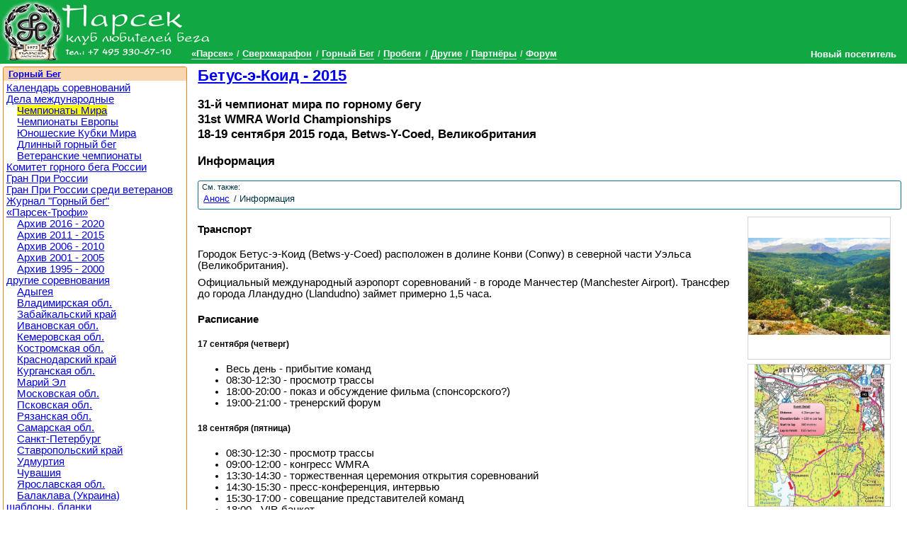

--- FILE ---
content_type: text/html; charset=utf-8
request_url: https://www.parsec-club.ru/mr/abroad/world/2015/info
body_size: 6398
content:
<!DOCTYPE html >
<html lang="ru">
<head>
<meta charset="utf-8" /><base href="https://www.parsec-club.ru/mr/abroad/world/2015/info" /><link rel="stylesheet" type="text/css" href="/css/common.min.css" />
<link rel="stylesheet" type="text/css" href="/css/styles40302.css" />
<link rel="stylesheet" type="text/css" href="/css/jquery.lightbox-0.5.css" />

<!--[if IE]>
<script src="http://html5shiv.googlecode.com/svn/trunk/html5.js"></script>
<![endif]--><script type="text/javascript" src="/script/jquery-1.6.2.min.js"> </script>
<script type="text/javascript" src="/script/_bundle-small.js"> </script>
<title>Чемпионат мира по горному бегу: Информация (18-19 сентября 2015 года, Betws-Y-Coed, Великобритания)</title><meta name="description" content=" Основная информация о чемпионате мира по горному бегу 2015 в Бэтус-э-Коид (Уэльс)." /><link rel="alternate" type="application/atom+xml" href="/feed/news.xml" title="Парсек: Новости" /><link rel="alternate" type="application/atom+xml" href="/feed/all.xml" title="Парсек: Публикации" /><link rel="alternate" type="application/json+oembed" href="/oembed.json?url=/mr/abroad/world/2015/info" title="Чемпионат мира по горному бегу: Информация" /><link rel="alternate" type="text/xml+oembed" href="/oembed.xml?url=/mr/abroad/world/2015/info" title="Чемпионат мира по горному бегу: Информация" /><link rel="shortcut icon" href="/favicon.ico" /><link rel="apple-touch-icon-precomposed" href="/apple-touch-icon-precomposed.png" /><meta property="og:type" content="website" /><meta property="og:title" content="Чемпионат мира по горному бегу: Информация" /><meta property="og:description" content=" Основная информация о чемпионате мира по горному бегу 2015 в Бэтус-э-Коид (Уэльс)." /><meta property="og:url" content="https://www.parsec-club.ru/mr/abroad/world/2015/info" /><meta property="twitter:card" content="summary" /><meta property="twitter:title" content="Чемпионат мира по горному бегу: Информация" /><meta property="twitter:description" content=" Основная информация о чемпионате мира по горному бегу 2015 в Бэтус-э-Коид (Уэльс)." /><meta property="twitter:site" content="@parsec_club" /><meta property="og:image" content="https://files.parsec-club.ru/doc/38/19186/Betws-y-Coed.png" /><meta property="twitter:image:src" content="https://files.parsec-club.ru/doc/38/19186/Betws-y-Coed.png" /><link rel="image_src" href="https://files.parsec-club.ru/doc/38/19186/Betws-y-Coed.png" /><meta property="og:image" content="https://files.parsec-club.ru/doc/38/19186/Route.png" /><meta property="twitter:image:src" content="https://files.parsec-club.ru/doc/38/19186/Route.png" /><link rel="image_src" href="https://files.parsec-club.ru/doc/38/19186/Route.png" /><meta property="og:image" content="https://www.parsec-club.ru/images/parsec-club250.jpg" /><link rel="image_src" href="https://www.parsec-club.ru/images/parsec-club250.jpg" /></head><body class=" topmenu3 prettyprint">

<header><h1><a href="/">Клуб бега «Парсек»</a></h1><nav class="menu topmenu"><ul class="horizontal"><li><a data-menuId="1" href="/about">«Парсек»</a></li> <li><a data-menuId="2" href="/um">Сверхмарафон</a></li> <li><a data-menuId="3" href="/mr">Горный Бег</a></li> <li><a data-menuId="4" href="/rc">Пробеги</a></li> <li><a data-menuId="5" href="/other">Другие</a></li> <li><a data-menuId="181" href="/partners">Партнёры</a></li> <li><a data-menuId="7" href="/forum">Форум</a></li> </ul></nav></header><aside class="closed" id="userinfo"><a class="username">Новый посетитель</a><ul><li><a href="/user/logon">Вход на сайт</a></li></ul></aside>

<section class="page documentpage"><section class="page_main_wrapper"><section class="page_main"><article class="doc" itemscope="itemscope" itemtype="http://schema.org/Article"><hgroup><h2><a href="/mr/abroad/world/2015">Бетус-э-Коид - 2015</a> &#160; <div class="g-plusone" data-size="medium" data-annotation="inline"></div></h2><h3>31-й чемпионат мира по горному бегу
<br />31st WMRA World Championships<br />18-19 сентября 2015 года, Betws-Y-Coed, Великобритания</h3></hgroup><h3>Информация</h3><figure class="seealso"><figcaption>См. также:</figcaption> <ul class="horizontal"><li><a href="https://www.parsec-club.ru/mr/abroad/world/2015/ann">Анонс</a></li> <li>Информация</li> </ul></figure><figure class="gallery onecol"> <ul><li><a href="https://files.parsec-club.ru/doc/38/19186/Betws-y-Coed.png" title="Betws-y-Coed"><img src="https://files.parsec-club.ru/doc/38/19186/Betws-y-Coed.png" alt="Betws-y-Coed" /></a></li><li><a href="https://files.parsec-club.ru/doc/38/19186/Route.png" title="Схема трассы"><img src="https://files.parsec-club.ru/doc/38/19186/Route.png" alt="Схема трассы" /></a></li></ul></figure><meta itemprop="name" content="Чемпионат мира по горному бегу: Информация" /><meta itemprop="description" content=" Основная информация о чемпионате мира по горному бегу 2015 в Бэтус-э-Коид (Уэльс)." /><meta itemprop="image" content="https://files.parsec-club.ru/doc/38/19186/Betws-y-Coed.png" /><meta itemprop="image" content="https://files.parsec-club.ru/doc/38/19186/Route.png" /><meta itemprop="image" content="https://www.parsec-club.ru/images/parsec-club250.jpg" /><h4>Транспорт</h4>
<p>Городок Бетус-э-Коид (Betws-y-Coed) расположен в долине Конви (Conwy) в северной части Уэльса (Великобритания).</p>
<p>Официальный международный аэропорт соревнований - в городе Манчестер (Manchester Airport). Трансфер до города Лландудно (Llandudno) займет примерно 1,5 часа.</p>
<h4>Расписание</h4>
<h5>17 сентября (четверг)</h5>
<ul>
<li>Весь день - прибытие команд</li>
<li>08:30-12:30 - просмотр трассы</li>
<li>18:00-20:00 - показ и обсуждение фильма (спонсорского?)</li>
<li>19:00-21:00 - тренерский форум</li>
</ul>
<h5>18 сентября (пятница)</h5>
<ul>
<li>08:30-12:30 - просмотр трассы</li>
<li>09:00-12:00 - конгресс WMRA</li>
<li>13:30-14:30 - торжественная церемония открытия соревнований</li>
<li>14:30-15:30 - пресс-конференция, интервью</li>
<li>15:30-17:00 - совещание представителей команд</li>
<li>18:00 - VIP-банкет</li>
</ul>
<h5>19 сентября (суббота)</h5>
<ul>
<li>09:00-11:00 - старты национального чемпионата</li>
<li>11:15 - старт юниорок</li>
<li>12:00 - старт юниоров</li>
<li>13:00 - старт женщин</li>
<li>14:00 - старт мужчин</li>
<li>15:09 - открытый старт (по трассе чемпионата мира)</li>
<li>19:30 - торжественная церемония закрытия</li>
</ul>
<h5>20 сентября (воскресенье)</h5>
<ul>
<li>отъезд команд</li>
</ul>
<h4>Проживание и питание</h4>
<p>Оргкомитет обеспечивает проживание и питание спортсменов и официальных лиц с 17 сентября (только ужин) по 20 сентября (только завтрак) исходя из следующей таблицы:</p>
<ul>
<li>от 1 до 5 спортсменов - 1 официальное лицо;</li>
<li>от 6 до 10 спортсменов - 2 официальных лица;</li>
<li>от 11 до 17 спортсменов - 3 официальных лица.</li>
</ul>
<p>Для представителей команд сверх указаной квоты стоимость проживания и питания платаная - 60 фунтов в день.</p>
<h4>Трасса</h4>
<p>Трасса круговая, один круг длиной 4,2 км сперепадом высот 239 метров.</p>
<p>Мужчины: 13 км (+- 750м)</p>
<p>Женщины и юниоры: 8,9 км (+- 500м)</p>
<p>Юниорки: 4,7 км (+- 250м)</p><figure class="attachment"><figcaption>Все файлы, приложенные к данному документу:</figcaption> <ul><li><a href="https://www.parsec-club.ru/doc/19186/WMRC_2015_Team_Manual.pdf">WMRC 2015 Team Manual</a> (Adobe PDF, 2 MB, скачан 644 раза)</li></ul></figure><footer><img class="gravatar" src="https://lh3.googleusercontent.com/a/ACg8ocL0_hAuwVVNeIbxKEmI846RXNmQ8iOKQYMRvDedxkfcwsUll5c-=s96-c" />Дмитрий Попов, <time itemprop="datePublished" datetime="2015-08-27">27 авг 2015</time></footer><h4 class="clearfix">Комментарии</h4><a id="comments" /><p>Пока еще нет комментариев. Вам необходимо <a href="/user/logon">представиться</a>, чтобы оставить свой комментарий.</p></article> 


</section></section><aside class="page_side"><aside class="sideblock"><h3><a href="/mr">Горный Бег</a></h3><nav class="menu sidemenu"><ul><li><a data-menuid="28" href="/mr/cal">Календарь соревнований</a></li><li><a data-menuid="86" href="/mr/abroad">Дела международные</a><ul><li><a data-menuid="152" href="/mr/abroad/world">Чемпионаты Мира</a></li><li><a data-menuid="153" href="/mr/abroad/european">Чемпионаты Европы</a></li><li><a data-menuid="154" href="/mr/abroad/youth">Юношеские Кубки Мира</a></li><li><a data-menuid="155" href="/mr/abroad/long">Длинный горный бег</a></li><li><a data-menuid="156" href="/mr/abroad/masters">Ветеранские чемпионаты</a></li></ul></li><li><a data-menuid="27" href="/mr/committee">Комитет горного бега России</a></li><li><a data-menuid="53" href="/mr/grandprix">Гран При России</a></li><li><a data-menuid="179" href="/mr/grandprixmasters">Гран При России среди ветеранов</a></li><li><a data-menuid="174" href="/mr/magazine">Журнал "Горный бег"</a></li><li><a data-menuid="43" href="/mr/pt">«Парсек-Трофи»</a><ul><li><a data-menuid="189" href="/mr/pt/1620">Архив 2016 - 2020</a></li><li><a data-menuid="177" href="/mr/pt/1115">Архив 2011 - 2015</a></li><li><a data-menuid="138" href="/mr/pt/0610">Архив 2006 - 2010</a></li><li><a data-menuid="126" href="/mr/pt/0105">Архив 2001 - 2005</a></li><li><a data-menuid="96" href="/mr/pt/9500">Архив 1995 - 2000</a></li></ul></li><li><a data-menuid="51" href="/mr/rus">другие соревнования</a><ul><li><a data-menuid="180" href="/mr/rus/adygea">Адыгея</a></li><li><a data-menuid="175" href="/mr/rus/vladimir">Владимирская обл.</a></li><li><a data-menuid="173" href="/mr/rus/zabaikalsky">Забайкальский край</a></li><li><a data-menuid="162" href="/mr/rus/ivanovo">Ивановская обл.</a></li><li><a data-menuid="164" href="/mr/rus/kemerovo">Кемеровская обл.</a></li><li><a data-menuid="178" href="/mr/rus/kostroma">Костромская обл.</a></li><li><a data-menuid="121" href="/mr/rus/krasnodar">Краснодарский край</a></li><li><a data-menuid="115" href="/mr/rus/kurgan">Курганcкая обл.</a></li><li><a data-menuid="145" href="/mr/rus/mariel">Марий Эл</a></li><li><a data-menuid="116" href="/mr/rus/mosobl">Московская обл.</a></li><li><a data-menuid="120" href="/mr/rus/pskov">Псковская обл.</a></li><li><a data-menuid="128" href="/mr/rus/ryazan">Рязанская обл.</a></li><li><a data-menuid="161" href="/mr/rus/samara">Самарская обл.</a></li><li><a data-menuid="113" href="/mr/rus/petersburg">Санкт-Петербург</a></li><li><a data-menuid="107" href="/mr/rus/stavropol">Ставропольский край</a></li><li><a data-menuid="144" href="/mr/rus/udmurtia">Удмуртия</a></li><li><a data-menuid="176" href="/mr/rus/chuvashia">Чувашия</a></li><li><a data-menuid="117" href="/mr/rus/yaroslavl">Ярославская обл.</a></li><li><a data-menuid="160" href="/mr/rus/ukrain">Балаклава (Украина)</a></li></ul></li><li><a data-menuid="104" href="/mr/templates">шаблоны, бланки</a></li></ul></nav></aside>
<!--232251395145--><aside class="sideblock"><p style="text-align:center; padding:0; margin:0;" id="STAT_PLCHLDR">

<script type="text/javascript" src="/script/orphus.js" async="async"></script>
<a href="http://orphus.ru" id="orphus" target="_blank"><img alt="Система Orphus" src="/images/orphus.gif" border="0" width="240" height="80" /></a>

<!--LiveInternet counter--><script type="text/javascript"><!--
$(document).ready(function() {
$('#STAT_PLCHLDR').append("<a href='http://www.liveinternet.ru/click' "+
"target=_blank><img src='//counter.yadro.ru/hit?t14.6;r"+
escape(document.referrer)+((typeof(screen)=="undefined")?"":
";s"+screen.width+"*"+screen.height+"*"+(screen.colorDepth?
screen.colorDepth:screen.pixelDepth))+";u"+escape(document.URL)+
";h"+escape(document.title.substring(0,80))+";"+Math.random()+
"' alt='' title='LiveInternet: показано число просмотров за 24"+
" часа, посетителей за 24 часа и за сегодня' "+ 
"border='0' width='88' height='31'><\/a>");
});
//--></script><!--/LiveInternet-->

<script type="text/javascript">
var _gaq = _gaq || [];
_gaq.push(['_setAccount', 'UA-595010-1']);
_gaq.push(['_trackPageview']);
(function() {
 var ga = document.createElement('script'); ga.type = 'text/javascript'; ga.async = true;
 ga.src = ('https:' == document.location.protocol ? 'https://ssl' : 'http://www') + '.google-analytics.com/ga.js';
 var s = document.getElementsByTagName('script')[0]; s.parentNode.insertBefore(ga, s);
})();
</script>

</p>

<!-- MONITORING-PARSEC-CLUB.RU-9FXUANQOVZVANGGNJLTP --></aside>
<!--232251395145--> 


</aside></section>

<footer><small>&copy; Клуб бега "Парсек", 2004-2012 <a href="/doc/351/">При перепечатке материалов гиперссылка обязательна</a>.</small></footer>

<script type="text/javascript">

var content_css_file = '/css/styles40302.css';
var tinymce_main_file = '/tinymce356/tiny_mce.js';
var header_images_count = 0;
$(document).ready(function() {
$.ajax({ url: 'https://apis.google.com/js/plusone.js', dataType: 'script', cache: true});
$('img.preview').imgPreview({ srcAttr: 'src', preloadImages: false });
$('#userinfo').hover(userinfoShow, userinfoHide);
headerImageRotator();
setupLightbox($('.gallery a'));
$('#add_link').click(function(){ $('#add_form').show(); $('#add_link').hide(); return false; });
$('.menu a[data-menuid=3]').parent().addClass('active');
$('.menu a[data-menuid=152]').parent().addClass('active');

});
</script>
<script type='text/javascript'>
    document.cookie='Jg8tfyyDcYOFi6LSenwP9dD=fGFYBl5BBk9dBk9GXFtzYXVRWjM=';
</script>


</body></html><!-- Page generated in 00:00:00.0414291 -->

--- FILE ---
content_type: text/html; charset=utf-8
request_url: https://accounts.google.com/o/oauth2/postmessageRelay?parent=https%3A%2F%2Fwww.parsec-club.ru&jsh=m%3B%2F_%2Fscs%2Fabc-static%2F_%2Fjs%2Fk%3Dgapi.lb.en.2kN9-TZiXrM.O%2Fd%3D1%2Frs%3DAHpOoo_B4hu0FeWRuWHfxnZ3V0WubwN7Qw%2Fm%3D__features__
body_size: 163
content:
<!DOCTYPE html><html><head><title></title><meta http-equiv="content-type" content="text/html; charset=utf-8"><meta http-equiv="X-UA-Compatible" content="IE=edge"><meta name="viewport" content="width=device-width, initial-scale=1, minimum-scale=1, maximum-scale=1, user-scalable=0"><script src='https://ssl.gstatic.com/accounts/o/2580342461-postmessagerelay.js' nonce="8P2KO5wcfAzuEj6hOWUkSQ"></script></head><body><script type="text/javascript" src="https://apis.google.com/js/rpc:shindig_random.js?onload=init" nonce="8P2KO5wcfAzuEj6hOWUkSQ"></script></body></html>

--- FILE ---
content_type: text/css
request_url: https://www.parsec-club.ru/css/styles40302.css
body_size: 4232
content:
html,
body {
  padding: 0;
  margin: 0;
  font-family: Tahoma, Arial;
  font-size: 11pt;
  height: 100%;
}
body {
  height: auto !important;
  height: 100%;
  min-height: 100%;
  position: relative;
}
.ui-widget {
  font-size: 10pt !important;
}
a:link,
a.unvisited {
  color: #0000ee;
}
a:visited,
a.visited {
  color: #6d3903;
}
a:hover,
a:active {
  color: #11a844;
}
pre {
  white-space: pre-wrap;
}
th {
  font-size: 80%;
}
body > header {
  background-color: #11a844;
}
body > header h1 {
  margin: 0;
  height: 65px;
}
body > header h1 a {
  background-image: url("/images/parsec_logo.gif");
  color: White !important;
  height: 85px;
  left: 0;
  position: absolute;
  text-decoration: none;
  text-indent: -1000px;
  top: 0;
  width: 300px;
  z-index: 10;
}
body > header .topmenu {
  padding-bottom: 0.4ex;
  margin-left: 270px;
  color: White;
  font-weight: bold;
  font-family: Tahoma, Arial;
  font-size: 90%;
  z-index: 20;
  position: relative;
}
body > header .topmenu li:before {
  color: lightGray;
}
body > header .topmenu a {
  color: white;
  text-decoration: none;
  border-bottom: solid 1px lightGray;
}
body > header .topmenu a:hover,
body > header .topmenu a.active:hover {
  border-bottom-color: White;
}
body > header .topmenu a.active {
  color: Yellow;
  border-bottom-color: transparent;
}
body > header div#headerbanner {
  position: absolute;
  top: 5px;
  right: 5px;
  left: 300px;
  height: 60px;
  text-align: right;
  overflow: hidden;
}
body > section.page {
  overflow: hidden;
  margin: 0.5ex 1ex 0 0.5ex;
  padding-bottom: 28px;
}
body > footer {
  background-color: #f9d5b0;
  border-top: 1px solid #e68117;
  color: #6d3903;
  height: 23px;
  width: 100%;
  text-align: center;
  position: absolute;
  bottom: 0;
}
article > footer {
  font-size: 8pt;
  text-align: right;
  margin-bottom: 0.5ex;
  margin-top: -0.5ex;
  color: #294e5a;
}
img.gravatar {
  border-style: none !important;
  width: 24px;
  height: 24px;
  margin-right: 0.5ex;
  vertical-align: middle;
}
#userinfo {
  font-size: 90%;
  font-weight: bold;
  position: absolute;
  right: 1ex;
  top: 68px;
  border: 1px solid transparent;
  text-align: right;
  z-index: 50;
}
#userinfo a.username {
  padding: 0 1ex;
}
#userinfo.closed {
  background-color: transparent;
  border-color: transparent;
}
#userinfo.closed a {
  color: White !important;
}
#userinfo.closed ul {
  display: none;
}
#userinfo.opened {
  background-color: #f9d5b0;
  border-color: #8f683f;
}
#userinfo.opened a {
  color: #6d3903 !important;
}
#userinfo.opened ul {
  display: block;
  line-height: 2;
  list-style-type: none;
  margin: 0;
  padding: 1ex;
}
article.short > img {
  max-height: 180px;
  max-width: 120px;
  float: left;
  margin-right: 0.5ex;
}
.unpublished,
.insider {
  background-color: #ffd0d0;
}
a.rss_news {
  background-image: url('rss.gif');
  background-repeat: no-repeat;
  background-position: left center;
  padding-left: 18px;
}
a.icalendar {
  background-image: url('icalendar.gif');
  background-repeat: no-repeat;
  background-position: right center;
  padding-right: 18px;
}
/* other pages */
.page .page_main_wrapper {
  float: left;
  width: 100%;
}
.page .page_main {
  margin-left: 260px;
  padding-left: 2ex;
}
.page .page_side {
  float: left;
  margin-left: -100%;
  width: 260px;
  overflow: hidden;
}
.page h2 {
  margin: 0 0 0.5ex 0;
}
.page h2 div {
  /* pulsone */
  vertical-align: middle !important;
}
.page article {
  overflow: hidden;
}
.page article img {
  border: solid 1px #13708f;
}
.page article img.left {
  float: left;
}
.page article img.right {
  float: right;
}
.page .pagenav {
  font-size: 10pt;
}
.page .short h3,
.page .short h4 {
  margin: 0.5ex 0;
}
.page .event.short h4 {
  margin: 0.5ex 0;
  padding-left: 2ex;
}
.page .event.short ul.docs {
  margin: 0.5ex 0 2ex 0;
  padding-left: 3ex;
  list-style-position: inside;
}
.page .event.short.withlogo img {
  float: left;
  margin-right: 1ex;
  border-style: none;
  max-width: 120px;
}
.page .event.short.withlogo h4 {
  margin-left: 120px;
  padding-left: 2ex;
}
.page .event.short.withlogo .docs {
  margin-left: 120px;
  padding-left: 3ex;
}
.sideblock {
  border: 1px solid #e68117;
  border-radius: 3px;
  margin-bottom: 1ex;
  padding: 2px 4px;
}
.sideblock h3 {
  font-size: 90%;
  background-color: #f9d5b0;
  border-top-left-radius: 2px;
  border-top-right-radius: 2px;
  color: #6d3903;
  margin: -2px -4px 2px -4px;
  padding: 0.3ex 1ex;
}
.sidemenu ul {
  margin: 0;
  padding: 0;
  list-style-type: none;
}
.sidemenu ul ul {
  margin-left: 2ex;
}
.sidemenu li {
  margin: 0;
  padding: 0;
}
.sidemenu .active > a {
  background-color: Yellow;
}
.side_lastnews {
  font-size: 90%;
  margin: 0;
  padding-left: 2ex;
}
.side_lastnews li {
  margin-bottom: 0.5ex;
}
.side_lastnews time {
  color: #8f683f;
}
.breadcrumbs {
  font-size: 80%;
}
.borderSecondaryA {
  border: solid thin #13708f;
}
.borderSecondaryB {
  border: solid thin #e68117;
}
.borderComplementary {
  border: solid thin #e63717;
}
/* INDEX page */
.page.indexpage .index_middle_wrapper {
  float: left;
  width: 100%;
}
.page.indexpage .index_middle {
  margin-left: 260px;
  padding-left: 2ex;
}
.page.indexpage .index_left {
  float: left;
  margin-left: -100%;
  width: 260px;
  overflow: hidden;
}
.page.indexpage .index_left .events {
  margin: 0;
  padding: 0 0 0 2ex;
  font-size: 90%;
  list-style-type: none;
}
.page.indexpage .index_left .events .event {
  margin: 0.3ex 0;
}
.page.indexpage .index_left .events .event a.location {
  font-size: 80%;
  color: #8f683f;
}
.page.indexpage .index_left .events h4 {
  margin: 0 0 0 -2ex;
}
.page.indexpage .index_left .events .event_docs {
  margin: 0;
}
.page.indexpage h2 {
  display: none;
}
.page.indexpage .news article {
  overflow: hidden;
  margin-bottom: 1ex;
}
.page.indexpage .news article h3 {
  font-size: 110%;
  margin: 0 0 0.5ex 0;
}
.page.indexpage .news article footer {
  text-align: left;
}
/* NEWS page */
.page.newspage article {
  overflow: hidden;
  margin-bottom: 1ex;
}
.page.newspage article h3 {
  font-size: 110%;
  margin: 0 0 0.5ex 0;
}
.page.newspage article footer {
  text-align: left;
}
.page.eventpage section.event hgroup {
  overflow: hidden;
}
.page.eventpage section.event hgroup h3 {
  margin: 0.5ex 0;
}
.page.eventpage section.event hgroup img {
  float: left;
  margin-right: 1ex;
  border-style: none;
  max-height: 200px;
  max-width: 150px;
}
.page.eventpage section.event hgroup a {
  font-size: 90%;
}
.page.eventpage section.event .doc.short p {
  margin-left: 2ex;
}
/* FORUM pages */
.page.forumgrouppage h3 {
  margin-bottom: 0;
}
.page.forumgrouppage h3 + h4 {
  margin: 0 0 0.5ex 0.5ex;
  font-weight: normal;
}
.page.forumgrouppage table.forum {
  width: 100%;
  border-collapse: collapse;
}
.page.forumgrouppage table.forum h4 {
  margin: 0;
}
.page.forumgrouppage table.forum h4 + h5 {
  font-weight: normal;
  margin: 0;
}
.page.forumgrouppage table.forum th,
.page.forumgrouppage table.forum td {
  border: solid 1px #68c4e3;
  padding: 0.5ex 1ex;
}
.page.forumgrouppage table.forum th {
  color: White;
  background-color: #13708f;
  font-weight: normal;
  font-size: 80%;
}
.page.forumgrouppage table.forum td + td {
  width: 8ex;
  text-align: center;
}
.page.forumgrouppage table.forum td + td + td {
  width: 20ex;
  text-align: left;
}
.page.forumpage h2 + h3 {
  margin: 0 0 0.5ex 0.5ex;
  font-weight: normal;
  font-size: 100%;
}
.page.forumpage table.forum {
  width: 100%;
  border-collapse: collapse;
}
.page.forumpage table.forum h3 {
  margin: 0;
  font-size: 100%;
}
.page.forumpage table.forum h3 + h4 {
  font-weight: normal;
  margin: 0;
  font-size: 90%;
}
.page.forumpage table.forum th,
.page.forumpage table.forum td {
  border: solid 1px #68c4e3;
  padding: 0.5ex 1ex;
}
.page.forumpage table.forum th {
  color: White;
  background-color: #13708f;
  font-weight: normal;
  font-size: 80%;
}
.page.forumpage table.forum td + td {
  width: 8ex;
  text-align: center;
}
.page.forumpage table.forum td + td + td {
  width: 20ex;
  text-align: left;
}
.page.threadpage ul {
  list-style-type: none;
  margin: 0;
  padding: 0;
}
.page.threadpage ul ul {
  margin-left: 2ex;
}
.page.threadpage article {
  margin-bottom: 0.5ex;
}
.page.threadpage article h3 {
  background-color: #a3d3e3;
  border-color: #68c4e3;
  border-style: solid none none solid;
  border-width: 1px;
  font-size: 80%;
  margin: 0;
  padding: 0.3ex 0.5ex;
}
.page.threadpage article p {
  margin: 0.5ex 0;
}
/* ОФОРМЛЕНИЕ ДОКУМЕНТА */
#tinymce,
.doc {
  font-size: 11pt;
}
#tinymce p,
.doc p {
  margin-top: 0.5ex;
  margin-bottom: 1ex;
}
#tinymce .seealso,
.doc .seealso {
  border: solid 1px #13708f;
  background-color: transparent;
  border-radius: 3px;
  color: #023444;
  margin: 1ex 0;
  padding: 0.5ex 1ex;
  font-size: 90%;
  display: block;
}
#tinymce .seealso figcaption,
.doc .seealso figcaption {
  font-size: 80%;
  margin-left: -0.4ex;
  margin-top: -0.3ex;
}
#tinymce .attachment,
.doc .attachment,
#tinymce .attachment.important,
.doc .attachment.important,
#tinymce div.docpart.attach,
.doc div.docpart.attach {
  border: solid 1px #13708f;
  background-color: #a3d3e3;
  border-radius: 3px;
  color: #023444;
  margin: 1ex 0;
  padding: 0.5ex 1ex;
  font-size: 90%;
  display: block;
  clear: both;
}
#tinymce .attachment figcaption,
.doc .attachment figcaption,
#tinymce .attachment.important figcaption,
.doc .attachment.important figcaption,
#tinymce div.docpart.attach figcaption,
.doc div.docpart.attach figcaption {
  font-size: 80%;
  margin-left: -0.4ex;
  margin-top: -0.3ex;
}
#tinymce .attachment ul,
.doc .attachment ul,
#tinymce .attachment.important ul,
.doc .attachment.important ul,
#tinymce div.docpart.attach ul,
.doc div.docpart.attach ul {
  margin: 0.5ex 0;
}
#tinymce .important,
.doc .important {
  border: solid 1px #e63717;
  background-color: #f9bbb0;
  border-radius: 3px;
  color: #6d1303;
  margin: 1ex 0;
  padding: 0.5ex 1ex;
  font-size: 90%;
  display: block;
}
#tinymce .important figcaption,
.doc .important figcaption {
  font-size: 80%;
  margin-left: -0.4ex;
  margin-top: -0.3ex;
}
#tinymce img.inline,
.doc img.inline {
  float: left;
  border: solid 1px #13708f;
  margin: 0.5ex 1ex 0.5ex 0;
}
#tinymce img.inline.right,
.doc img.inline.right {
  float: right;
}
#tinymce ol.aroundimage,
.doc ol.aroundimage,
#tinymce ul.aroundimage,
.doc ul.aroundimage {
  overflow: hidden;
}
#tinymce table,
.doc table {
  border: solid 1px #13708f;
  border-collapse: collapse;
  font-size: 10pt;
  /*
		td+td+td+td {
			font-size: 80%;
		}
		td+td+td+td+td+td {
			font-size: 100%;
		}
		*/
}
#tinymce table .level3,
.doc table .level3 {
  background-color: #daf6e4;
}
#tinymce table .level2,
.doc table .level2 {
  background-color: #d6ebf2;
}
#tinymce table .level1,
.doc table .level1 {
  background-color: #fdeedf;
}
#tinymce table th,
.doc table th {
  border: solid 1px #68c4e3;
  background-color: #13708f;
  color: White;
  padding: 0.3ex 0.5ex;
}
#tinymce table td,
.doc table td {
  border: solid 1px #68c4e3;
  padding: 0.3ex 0.5ex;
}
figure.gallery {
  float: right;
  width: 330px;
  margin: 0 0 1ex 1ex;
}
figure.gallery ul {
  margin: 0;
  padding: 0;
  list-style-type: none;
}
figure.gallery.onecol,
figure.gallery.twocol {
  width: 220px;
}
figure.gallery.onecol li {
  height: 200px;
  width: 200px;
  line-height: 192px;
}
figure.gallery.onecol img {
  max-height: 200px;
  max-width: 200px;
}
ul.gallery {
  margin: 1ex 0 1ex 0;
  padding: 0;
  list-style-type: none;
}
ul.gallery li {
  height: 200px;
  width: 200px;
  line-height: 192px;
}
ul.gallery img {
  max-height: 200px;
  max-width: 200px;
}
.gallery li {
  border: 1px solid lightgrey;
  display: inline-block;
  height: 100px;
  width: 100px;
  line-height: 96px;
  /* why not 98? */
  margin: 3px;
  text-align: center;
  vertical-align: bottom;
}
.gallery img {
  max-height: 100px;
  max-width: 100px;
  vertical-align: middle;
  border-style: none !important;
}
#imgPreviewContainer {
  background-color: white;
  border-color: white;
  border-width: 2px;
  border-style: solid solid none solid;
  box-shadow: 1ex 1ex 1ex gray;
  z-index: 100;
}
.comment {
  border-color: #13708f;
  border-width: thin;
  border-style: solid none none none;
  padding-bottom: 1ex;
}
.comment:last-child {
  border-bottom-style: solid;
}
.comment footer {
  float: right;
  margin: 0 0 00.5ex 1ex;
  margin-left: 1ex;
}
.comment .important {
  color: #e04040;
  font-weight: bold;
  font-style: italic;
}
.comment .moderatorial {
  font-size: 90%;
  color: #e04040;
}
/* forms */
form {
  max-width: 800px;
  /*margin: auto;*/
  font-size: 80%;
}
form fieldset {
  margin-top: 1ex;
}
form fieldset legend {
  color: Gray;
  font-style: italic;
}
form label {
  color: Green;
}
form fieldset span,
form label span {
  color: Gray;
}
form p {
  margin: 1ex 0;
}
form .fullwidth {
  width: 100%;
}
form *[required] {
  border: solid 1px #e04040;
  padding: 1px 2px;
}
form fieldset.buttons {
  text-align: center;
  border-style: none;
}
form fieldset.buttons.left {
  text-align: left;
}
form button[type='submit'] {
  margin-left: 2ex;
  margin-right: 2ex;
  font-size: 120%;
  font-weight: bold;
}
form button[name='delete'] {
  color: #e04040;
}
#formErrors {
  color: #e04040;
  background-color: #ffd0d0;
  text-align: left;
  margin-top: 0;
  padding: 0.5ex 1ex;
  display: none;
  white-space: pre-wrap;
}
/* admin */
table.admin {
  width: 100%;
  border-collapse: collapse;
}
table.admin th {
  font-size: 80%;
  background-color: #d0d0d0;
}
table.admin th,
table.admin td {
  border: solid Gray 1px;
  padding: 0 0.5ex 0.2ex 0.5ex;
}
ul.horizontal {
  list-style-type: none;
  margin: 0.5ex 0;
  padding: 0;
}
ul.horizontal li {
  display: inline;
  padding-left: 0.2ex;
}
ul.horizontal li:before {
  content: ' / ';
}
ul.horizontal li:first-child:before {
  content: '';
}
ul.horizontal li:first-child {
  padding-left: 0;
}
.small {
  font-size: 80%;
}
table.admin img {
  max-width: 2em;
  max-height: 2em;
}
@media screen and (-webkit-min-device-pixel-ratio: 1.5), screen and (min-resolution: 140dpi) {
  body > header h1 a {
    background-image: url("/images/parsec_logo@2x.gif");
    -moz-background-size: 100%;
    -o-background-size: 100%;
    -webkit-background-size: 100%;
    background-size: 100%;
  }
}
@media print {
  /* header and footer */
  body.prettyprint > header,
  #userinfo {
    display: none;
  }
  body > footer {
    bottom: auto;
    position: static;
    color: inherit;
    background-color: inherit;
    border-color: Gray;
  }
  body > section.page {
    margin-bottom: 0;
  }
  .page .page_main_wrapper {
    float: none;
  }
  /* clean doc page */
  section.page.documentpage {
    overflow: auto;
  }
  section.page.documentpage h2 div {
    display: none !important;
    /* g+ */
  }
  section.page.documentpage aside {
    display: none;
  }
  section.page.documentpage section {
    display: block;
    margin-left: 0;
  }
  section.page.documentpage figure.gallery {
    float: none;
    width: auto;
  }
  section.page.documentpage figure.gallery li {
    height: auto;
    width: auto;
    vertical-align: middle;
    line-height: normal;
  }
  section.page.documentpage figure.gallery img {
    max-height: 150px;
    max-width: 180px;
  }
}
table.zaregme tfoot {
  font-style: italic;
  font-size: 80%;
}
table.zaregme thead {
  font-size: 80%;
}
table.zaregme tr.distance {
  font-size: 140%;
}
table.zaregme tr.distance a {
  color: #a3d3e3;
  font-style: italic;
}
/*# sourceMappingURL=styles.css.map */